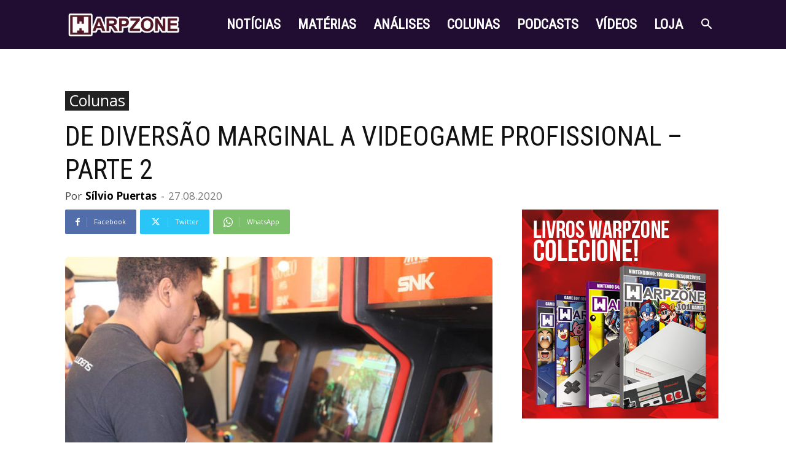

--- FILE ---
content_type: text/html; charset=utf-8
request_url: https://www.google.com/recaptcha/api2/aframe
body_size: 266
content:
<!DOCTYPE HTML><html><head><meta http-equiv="content-type" content="text/html; charset=UTF-8"></head><body><script nonce="EuuCeVgy_GbBdeATKfXPHg">/** Anti-fraud and anti-abuse applications only. See google.com/recaptcha */ try{var clients={'sodar':'https://pagead2.googlesyndication.com/pagead/sodar?'};window.addEventListener("message",function(a){try{if(a.source===window.parent){var b=JSON.parse(a.data);var c=clients[b['id']];if(c){var d=document.createElement('img');d.src=c+b['params']+'&rc='+(localStorage.getItem("rc::a")?sessionStorage.getItem("rc::b"):"");window.document.body.appendChild(d);sessionStorage.setItem("rc::e",parseInt(sessionStorage.getItem("rc::e")||0)+1);localStorage.setItem("rc::h",'1769102696271');}}}catch(b){}});window.parent.postMessage("_grecaptcha_ready", "*");}catch(b){}</script></body></html>